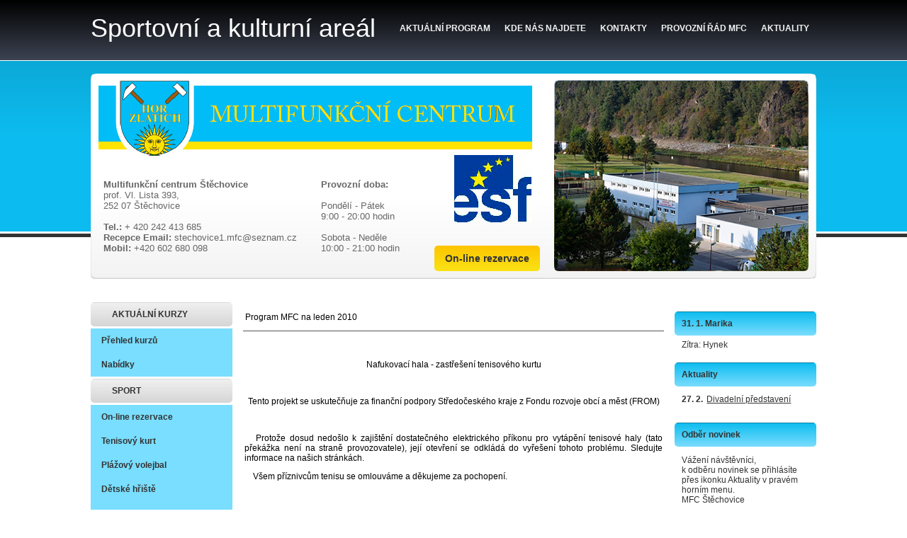

--- FILE ---
content_type: text/html; charset=utf-8
request_url: http://www.mfcstechovice.cz/index.php?nid=12742&lid=cs&oid=3634058
body_size: 7745
content:
<!DOCTYPE html>
<html lang="cs" data-lang-system="cs">
	<head>



		<!--[if IE]><meta http-equiv="X-UA-Compatible" content="IE=EDGE"><![endif]-->
			<meta http-equiv="content-type" content="text/html; charset=utf-8" />
			<meta name="robots" content="index,follow" />
			<meta name="author" content="Antee s.r.o." />
<title>Městys ŠTĚCHOVICE - MFC</title>

		<link rel="stylesheet" type="text/css" href="https://cdn.antee.cz/jqueryui/1.8.20/css/smoothness/jquery-ui-1.8.20.custom.css?v=2" integrity="sha384-969tZdZyQm28oZBJc3HnOkX55bRgehf7P93uV7yHLjvpg/EMn7cdRjNDiJ3kYzs4" crossorigin="anonymous" />
		<link rel="stylesheet" type="text/css" href="/style.php?nid=R1FBSUc=&amp;ver=1768399196" />
		<link rel="stylesheet" type="text/css" href="/css/libs.css?ver=1768399900" />

		<script src="/js/jquery/jquery-3.0.0.min.js" ></script>
		<script src="/js/jquery/jquery-migrate-3.1.0.min.js" ></script>
		<script src="/js/jquery/jquery-ui.min.js" ></script>
		<script src="/js/jquery/jquery.ui.touch-punch.min.js" ></script>
		<script src="/js/libs.min.js?ver=1768399900" ></script>
		<script src="/js/ipo.min.js?ver=1768399889" ></script>
			<script src="/js/locales/cs.js?ver=1768399196" ></script>

			<script src='https://www.google.com/recaptcha/api.js?hl=cs&render=explicit' ></script>

		<link href="/index.php?action=atom&amp;nid=12742&amp;lid=cs&amp;oid=3620767" type="application/atom+xml" rel="alternate" title="Aktuality">
	</head>

	<body id="page3634058" class="subpage3634058 subpage3620806"
			
			data-nid="12742"
			data-lid="CZ"
			data-oid="3634058"
			data-layout-pagewidth="594"
			
			data-slideshow-timer="3"
			
						
>



						<div id="ipocontainer">
			<div id="ipotopmenuwrapper">

				<div id="ipotopmenu">
<h4 class="hiddenMenu">Horní menu</h4>
<ul class="topmenulevel1"><li class="topmenuitem1 noborder" id="ipomenu3620762"><a href="/">Aktuální program</a></li><li class="topmenuitem1" id="ipomenu3620764"><a href="/index.php?nid=12742&amp;lid=cs&amp;oid=3620764">Kde nás najdete</a></li><li class="topmenuitem1" id="ipomenu3620765"><a href="/index.php?nid=12742&amp;lid=cs&amp;oid=3620765">Kontakty</a></li><li class="topmenuitem1" id="ipomenu3620766"><a href="/index.php?nid=12742&amp;lid=cs&amp;oid=3620766">Provozní řád MFC</a></li><li class="topmenuitem1" id="ipomenu3620767"><a href="/index.php?nid=12742&amp;lid=cs&amp;oid=3620767">Aktuality</a></li></ul>
					<div class="cleartop"></div>
				</div>
			</div>



			<div id="ipoheader">

				<a href="/" class="header-logo">
	<img src="/image.php?nid=12742&amp;oid=3649320&amp;width=1&amp;height=1" width="1" height="1">
</a>
<a class="HomeLink" href="/">Sportovní a kulturní areál</a>
<div class="HeaderText">
	<strong>Multifunkční centrum Štěchovice</strong><br>prof. Vl. Lista 393,<br>252 07 Štěchovice<br><br>
	<strong>Tel.:</strong> + 420 242 413 685<br>
	<strong>Recepce Email:</strong> <a href="mailto:stechovice1.mfc@seznam.cz">stechovice1.mfc@seznam.cz</a><br>
	<strong>Mobil:</strong> +420 602 680 098<br>
</div>
<div class="HeaderOpen">
	<strong>Provozní doba:</strong><br><br>
	Pondělí - Pátek<br>
	9:00 - 20:00 hodin<br><br>
	Sobota - Neděle<br>
	10:00 - 21:00 hodin<br><br>
</div>
<a class="HeaderAction" target="_blank" href="https://jdemenato.cz/reservation/mfc-stechovice/reservationcalendaroverview">On-line rezervace</a>			</div>

			<div id="ipomain">
				
				<div id="ipomainframe">
					<div id="ipopage">
						<div class="ipopagetext">
							<div class="text view-default">
								

<div id="snippet--flash"></div>
								
																	<div class="paragraph">
<p> Program MFC na leden 2010</p>
<hr size="3">
<p> </p>
<table border="0" cellspacing="0" cellpadding="0">
<tbody>
<tr>
<td>
<p align="center">Nafukovací hala - zastřešení tenisového kurtu</p>
<p align="left"> </p>
<p align="center">Tento projekt se uskutečňuje za finanční podpory Středočeského kraje z Fondu rozvoje obcí a měst (FROM)</p>
<p align="left"> </p>
<p align="justify">   Protože dosud nedošlo k zajištění dostatečného elektrického příkonu pro vytápění tenisové haly (tato překážka není na straně provozovatele), její otevření se odkládá do vyřešení tohoto problému. Sledujte informace na našich stránkách.</p>
<p align="justify">    Všem příznivcům tenisu se omlouváme a děkujeme za pochopení.</p>
<p align="justify"> </p>
</td>
</tr>
</tbody>
</table>
<p> </p>
<table border="0" cellspacing="0" cellpadding="0">
<tbody>
<tr>
<td bgcolor="#E1E1E1" width="126">Úterý 5.1.</td>
<td bgcolor="#E1E1E1" width="365">Klub šikovné ručičky</td>
</tr>
<tr>
<td width="126">Středa 6.1</td>
<td width="365">
<p>od 16:00 do 17:00 hodin</p>
<p>malba na porcelán</p>
</td>
</tr>
</tbody>
</table>
<p> </p>
<table border="0" cellspacing="0" cellpadding="0">
<tbody>
<tr>
<td bgcolor="#E1E1E1" width="126">Úterý 12.1.</td>
<td bgcolor="#E1E1E1" width="365">Klub šikovné ručičky</td>
</tr>
<tr>
<td width="126">Středa 13.1.</td>
<td width="365">
<p>od 16:00 do 17:00 hodin</p>
<p>modelování samotvrdnoucí hmoty</p>
</td>
</tr>
</tbody>
</table>
<p> </p>
<table border="0" cellspacing="0" cellpadding="0">
<tbody>
<tr>
<td bgcolor="#E1E1E1" width="126">Neděle 17.1.</td>
<td bgcolor="#E1E1E1" width="365">Můj medvěd Flóra - divadelní představení</td>
</tr>
<tr>
<td width="126"> </td>
<td width="365">
<p>začátek v 15:00 hodin</p>
<p>divadelní společnost Kejklíř srdečně zve všechny děti, které mají chuť si hrát, na třičtvrtěhodinku s pohádkou.</p>
<p>vstupné: 60,-Kč</p>
</td>
</tr>
</tbody>
</table>
<p> </p>
<table border="0" cellspacing="0" cellpadding="0">
<tbody>
<tr>
<td bgcolor="#E1E1E1" width="126">Úterý 19.1.</td>
<td bgcolor="#E1E1E1" width="365">Klub šikovné ručičky</td>
</tr>
<tr>
<td width="126">Středa 20.1.</td>
<td width="365">
<p>od 16:00 do 17:00 hodin</p>
<p>reliéf z kartonu</p>
</td>
</tr>
</tbody>
</table>
<p> </p>
<table border="0" cellspacing="0" cellpadding="0">
<tbody>
<tr>
<td bgcolor="#E1E1E1" width="126">Úterý 26.1.</td>
<td bgcolor="#E1E1E1" width="365">Klub šikovné ručičky</td>
</tr>
<tr>
<td width="126">Středa 27.1.</td>
<td width="365">
<p>od 16:00 do 17:00 hodin</p>
<p>stříhaný obraz</p>
</td>
</tr>
</tbody>
</table>
<p> </p>
<table border="0" cellspacing="0" cellpadding="0">
<tbody>
<tr>
<td>
<p>Přehled kurzů, které probíhají v MFC  -   <a href="/file.php?nid=12742&amp;oid=3639851" target="_blank">formát PDF</a></p>
<p> </p>
<p>Pokračování kurzů:</p>
<p> orientální tance                       power jóga                                 aerobic</p>
<p> dance aerobic                          body styling                               Baby dancing</p>
<p>cvičení žen                                 Ladies dancing                         taneční pro dospělé</p>
<p>cvičení batolat                          AJ pro mírně pokročilé          cvičení dětí                  </p>
<p>klub Šikovné ručičky </p>
</td>
</tr>
</tbody>
</table></div>
															</div>
						</div>
					</div>


										<div id="ipoleftblock">
												<div id="ipomenu">
<h4 class="hiddenMenu">Menu</h4>
<ul id="iposubmenu3602214"><li id="ipomenu8385362"><a href="#" class="nolink">AKTUÁLNÍ KURZY</a></li><li id="ipomenu12929864"><a href="/index.php?nid=12742&amp;lid=cs&amp;oid=12929864">Přehled kurzů</a></li><li id="ipomenu8385364"><a href="/index.php?nid=12742&amp;lid=cs&amp;oid=8385364">Nabídky</a></li><li id="ipomenu3620771"><a href="#" class="nolink">SPORT</a></li><li id="ipomenu3620773"><a href="/index.php?nid=12742&amp;lid=cs&amp;oid=3620773">On-line rezervace</a></li><li class="submenu1" id="ipomenu3620775"><a href="/index.php?nid=12742&amp;lid=cs&amp;oid=3620775">Tenisový kurt</a></li><li class="submenu1" id="ipomenu3620776"><a href="/index.php?nid=12742&amp;lid=cs&amp;oid=3620776">Plážový volejbal</a></li><li id="ipomenu3620777"><a href="/index.php?nid=12742&amp;lid=cs&amp;oid=3620777">Dětské hřiště</a></li><li class="submenu1" id="ipomenu3620778"><a href="/index.php?nid=12742&amp;lid=cs&amp;oid=3620778">Nohejbal, volejbal, tenis</a></li><li class="submenu1" id="ipomenu3620780"><a href="/index.php?nid=12742&amp;lid=cs&amp;oid=3620780">Fitness - posilovna</a></li><li id="ipomenu3854069"><a href="/index.php?nid=12742&amp;lid=cs&amp;oid=3854069">Fitness - trenéři</a></li><li class="submenu1" id="ipomenu3620783"><a href="/index.php?nid=12742&amp;lid=cs&amp;oid=3620783">Sauna</a></li><li class="submenu1" id="ipomenu3620784"><a href="/index.php?nid=12742&amp;lid=cs&amp;oid=3620784">Solarium</a></li><li id="ipomenu3620785"><a href="#" class="nolink">SLUŽBY</a></li><li id="ipomenu10864015"><a href="/index.php?nid=12742&amp;lid=cs&amp;oid=10864015">VÝSTAVY</a></li><li id="ipomenu4914822"><a href="/index.php?nid=12742&amp;lid=cs&amp;oid=4914822">KNIHOVNA</a></li><li id="ipomenu12925454"><a href="/index.php?nid=12742&amp;lid=cs&amp;oid=12925454">KINO</a></li><li id="ipomenu11374425"><a href="/index.php?nid=12742&amp;lid=cs&amp;oid=11374425">Centrum sociálních služeb</a></li><li id="ipomenu5103762"><a href="/index.php?nid=12742&amp;lid=cs&amp;oid=5103762">MARIONDANCE</a></li><li id="ipomenu12601788"><a href="/index.php?nid=12742&amp;lid=cs&amp;oid=12601788">Marion Therapy</a></li><li id="ipomenu8504994"><a href="/index.php?nid=12742&amp;lid=cs&amp;oid=8504994">Rodinné centrum HraDítko</a></li><li id="ipomenu3620788"><a href="/index.php?nid=12742&amp;lid=cs&amp;oid=3620788">Kosmetika</a></li><li id="ipomenu3620789"><a href="/index.php?nid=12742&amp;lid=cs&amp;oid=3620789">Kadeřnictví</a></li><li id="ipomenu5534934"><a href="/index.php?nid=12742&amp;lid=cs&amp;oid=5534934">Zakázkové krejčovství</a></li><li id="ipomenu4817301"><a href="/index.php?nid=12742&amp;lid=cs&amp;oid=4817301">Výrobna dortů</a></li><li id="ipomenu3620791"><a href="#" class="nolink">KULTURA</a></li><li id="ipomenu3620804"><a href="/index.php?nid=12742&amp;lid=cs&amp;oid=3620804">FOTOGALERIE A INFO Z AKCÍ MFC</a></li><li id="ipomenu3620792"><a href="/index.php?nid=12742&amp;lid=cs&amp;oid=3620792">Společenský a sportovní areál</a></li><li id="ipomenu3620795"><a href="/index.php?nid=12742&amp;lid=cs&amp;oid=3620795">Free wifi</a></li><li id="ipomenu3620797"><a href="/index.php?nid=12742&amp;lid=cs&amp;oid=3620797">Bar</a></li><li id="ipomenu3620798"><a href="#" class="nolink">OSTATNÍ</a></li><li id="ipomenu3634045"><a href="http://www.stechovice.info/" target="_blank">MĚSTYS ŠTĚCHOVICE</a></li><li id="ipomenu3638606"><a href="http://vorari.sweb.cz/" target="_blank">PROJEKTY MFC S PODPOROU EVROPSKÝCH FONDŮ</a></li><li class="submenu1" id="ipomenu3620806"><a href="/index.php?nid=12742&amp;lid=cs&amp;oid=3620806" class="active">ARCHIV ZPRÁV</a></li></ul>
							<div class="hrclear"></div>
														<div class="hrclear"></div>
						</div>
						
						<div id="ipoleftblockin">
							<div class="ipolefttext">
								<div class="column-message">
	<div class="paragraph">
					<p><span class="bigger-text"><strong>Den IZS 2023</strong></span></p>
<p><span class="bigger-text"><strong><a href="https://www.rajce.idnes.cz/mestys25207/album/den-izs-2023">Fotogalerie</a></strong></span></p>
<p><span class="bigger-text"><strong>Den IZS 2022</strong></span></p>
<p><span class="bigger-text"><strong><a href="https://mestys25207.rajce.idnes.cz/Den_IZS_2022/">Fotogalerie</a></strong></span></p>
<p><span class="bigger-text"><strong>Den IZS 2015</strong></span></p>
<p><span class="bigger-text"><a href="http://regiotv.cz/index.php/k2-comments/reportaze/stechovice/343-ukazka-izs-ve-stechovicich-2015">Reportáž</a> </span></p>
<p><span class="bigger-text"><a href="http://mestys25207.rajce.idnes.cz/Den_IZS_2015/">Fotogalerie</a></span></p>
<p><span class="bigger-text"><strong>Den IZS 2016</strong></span></p>
<p><span class="bigger-text"><a href="http://mestys25207.rajce.idnes.cz/Den_IZS_2016/">Fotogalerie</a></span></p>
<p><strong><span class="bigger-text">Den IZS 2017</span></strong></p>
<p><span class="bigger-text"><a href="https://mestys25207.rajce.idnes.cz/Den_IZS_2017/">Fotogalerie</a></span></p>
<p><strong><span class="bigger-text">Návštěva D. Duky</span></strong></p>
<p><span class="bigger-text"><a href="http://mestys25207.rajce.idnes.cz/oslavy_vrcholi_24.10.2015_by_Daniel_Mack/">Fotogalerie</a></span></p>
			</div>
</div>
							</div>
						</div>
					</div>
					

										<div id="iporightblock">
						<div class="iporighttext">
							<div id="ipoNameDay">
	<h4 class="newsheader"><span class="date-today">31. 1.</span> <span class='name-today'>Marika</span></h4>
	<div class="newsbody">Zítra: <span class='name-tomorrow'>Hynek</span></div>
</div>
<div class="blog-news" id="blog-column-box-3620767">

	<h4 class="newsheader">Aktuality</h4>
	<div class="newsbody">
		<ul class="list">
			<li>

						<span class="due">
							27. 2.
						</span>
				<a href="/index.php?id=1103366&amp;action=detail&amp;oid=3620767&amp;nid=12742">
					<span class="title">Divadelní představení</span>
				</a>
			</li>
		</ul>
	</div>
</div>
<div class="column-message">
	<div class="paragraph">
					<h4 class="newsheader">Odběr novinek</h4>
<p>Vážení návštěvníci, <br>k odběru novinek se přihlásíte přes ikonku Aktuality v pravém horním menu.<br>MFC Štěchovice</p>
<p class="newsheader"> <a href="https://www.facebook.com/mfcstechovice/?ref=bookmarks">facebook - zde</a></p>
<p><img src="/file.php?nid=12742&amp;oid=5306543" alt="f.jpg" width="44" height="44"> </p>
<h2><span class="smaller-text">E-box na baterie. Do e-boxu patří:</span></h2>
<ul>
<li><span class="smaller-text">veškerá drobná elektrozařízení z kanceláře i z domácnosti (s výjimkou zářivek)</span></li>
<li><span class="smaller-text">např. nefunkční kalkulačky, telefony, drobné počítačové vybavení, walkmany, MP3 přehrávače a další</span></li>
<li><span class="smaller-text">baterie a akumulátory se odkládají do boxu umístěného nad vhozovým otvorem</span><span class="huge-text"><strong><br></strong></span></li>
</ul>
<p> <img src="/file.php?nid=12742&amp;oid=6080872" alt="ebox.jpg" width="73" height="146"></p>
<h4 class="newsheader">Aktuální kurzy - novinky</h4>
<p><a href="http://www.mariondance.cz">www.mariondance.cz</a></p>
<p><a href="http://www.hraditko.cz">www.hraditko.cz</a></p>
<p> </p>
			</div>
</div>
<div id="ipoCounter">
	<h4 class="newsheader">Návštěvnost stránek</h4>
	<div class="newsbody">331914</div>
</div>
						</div>
					</div>
					

					<div class="hrclear"></div>
					<div id="ipocopyright">
<div class="copyright">
	© 2026 Městys ŠTĚCHOVICE - MFC, <a href="mailto:mfc.stechovice@seznam.cz">Kontaktovat webmastera</a><br>ANTEE s.r.o. - <a href="https://www.antee.cz" rel="nofollow">Tvorba webových stránek</a>, Redakční systém IPO
</div>
					</div>
					<div id="ipostatistics">
<script >
	var _paq = _paq || [];
	_paq.push(['disableCookies']);
	_paq.push(['trackPageView']);
	_paq.push(['enableLinkTracking']);
	(function() {
		var u="https://matomo.antee.cz/";
		_paq.push(['setTrackerUrl', u+'piwik.php']);
		_paq.push(['setSiteId', 3498]);
		var d=document, g=d.createElement('script'), s=d.getElementsByTagName('script')[0];
		g.defer=true; g.async=true; g.src=u+'piwik.js'; s.parentNode.insertBefore(g,s);
	})();
</script>
<script >
	$(document).ready(function() {
		$('a[href^="mailto"]').on("click", function(){
			_paq.push(['setCustomVariable', 1, 'Click mailto','Email='+this.href.replace(/^mailto:/i,'') + ' /Page = ' +  location.href,'page']);
			_paq.push(['trackGoal', null]);
			_paq.push(['trackPageView']);
		});

		$('a[href^="tel"]').on("click", function(){
			_paq.push(['setCustomVariable', 1, 'Click telefon','Telefon='+this.href.replace(/^tel:/i,'') + ' /Page = ' +  location.href,'page']);
			_paq.push(['trackPageView']);
		});
	});
</script>
					</div>

					<div id="ipofooter">
						<div class="contactForm">
	<h4 class="newsheader">Napište nám</h4>
	<div class="newsbody">
<form action="/index.php?do=footerSection-contactForm-form-submit&amp;nid=12742&amp;lid=cs&amp;oid=3634058" method="post" id="frm-footerSection-contactForm-form" data-validate>
<div class="form-horizontal">
<div class="form-item" id="frmform-name-pair"><div class="form-item-label"><label for="frmform-name">Vaše jméno</label></div><div class="form-item-field"><input type="text" name="name" id="frmform-name" value=""> </div></div><div class="form-item" id="frmform-contact-pair"><div class="form-item-label"><label class="required" for="frmform-contact">Email nebo telefonní číslo<span class="meta"> - povinné</span></label></div><div class="form-item-field"><input type="text" name="contact" id="frmform-contact" value=""> </div></div><div class="form-item" id="frmform-info-pair"><div class="form-item-label"><label for="frmform-info">Další informace</label></div><div class="form-item-field"><textarea cols="30" rows="5" name="info" id="frmform-info"></textarea> </div></div><div class="form-item approval"> Vámi zadané osobní údaje budeme zpracovávat za účelem odpovědi. Bližší informace naleznete v <a target='_blank' href='/index.php?type=registry&action=personalDataProcessing&nid=12742&lid=cs&oid=3634058'>zásadách zpracování osobních údajů</a></div><div class="form-item antispam-disclaimer"><div class="tooltip-wrapper"><span id="tooltip-content-recaptcha"><h3>Google reCAPTCHA</h3><div><a href="https://www.google.com/intl/cs/policies/privacy" target="_blank">Ochrana soukromí</a></div><div><a href="https://www.google.com/intl/cs/policies/terms" target="_blank">Podmínky služby</a></div></span></div>Chráněno službou <a class="tooltip nolink" data-tooltip-content="#tooltip-content-recaptcha">reCAPTCHA</a>.</div><div class="form-item buttons"><div class="form-item-label"></div><div class="form-item-field"><input type="submit" class="g-recaptcha action-button" data-sitekey="6Ld5hYkUAAAAAFHoB0rCpuV8oevVjvOmsVeb0lWR" name="send" id="frmform-send" value="Odeslat"> </div></div></div>
</form>

<!-- Nette Form validator -->

<script >
	/* <![CDATA[ */

	var nette = nette || { };

	nette.getValue = function(elem) {
		if (!elem) {
			return void 0;
		}

		if (!elem.nodeName) { // radio
			for (var i = 0, len = elem.length; i < len; i++) {
				if (elem[i].checked) {
					return elem[i].value;
				}
			}
			return null;
		}

		if (elem.nodeName.toLowerCase() === 'select') {
			var index = elem.selectedIndex, options = elem.options;

			if (index < 0) {
				return null;

			} else if (elem.type === 'select-one') {
				return options[index].value;
			}

			for (var i = 0, values = [], len = options.length; i < len; i++) {
				if (options[i].selected) {
					values.push(options[i].value);
				}
			}
			return values;
		}

		if (elem.type === 'checkbox') {
			return elem.checked;
		}

		return elem.value.replace(/^\s+|\s+$/g, '');
	}


	nette.getFormValidators = function(form) {
		var id = form.getAttributeNode('id').nodeValue;
		return this.forms[id] ? this.forms[id].validators : [];
	}


	nette.validateControl = function(control) {
		var validator = this.getFormValidators(control.form)[control.name];
		return validator ? validator(control) : null;
	}


	nette.validateForm = function(sender) {
		var form = sender.form || sender;
		var validators = this.getFormValidators(form);
		for (var name in validators) {
			var error = validators[name](sender);
			if (error) {
				if (form[name].focus) {
					form[name].focus();
				}
				alert(error);
				return false;
			}
		}
		return true;
	}


	nette.toggle = function(id, visible) {
		var elem = document.getElementById(id);
		if (elem) {
			elem.style.display = visible ? "" : "none";
		}
	}

	/* ]]> */
</script>

<script >
	/* <![CDATA[ */

	nette.forms = nette.forms || { };

	nette.forms["frm-footerSection-contactForm-form"] = {
		validators: {
			"contact": function(sender) {
		var res, val, form = sender.form || sender;
					val = nette.getValue(form["contact"]); res = val!='' && val!="";
			if (!res) return "Zadejte pros\u00edm v\u00e1\u0161 email nebo va\u0161e telefonn\u00ed \u010d\u00edslo.";
	}
		},

	toggle: function(sender) {
		var visible, res, form = sender.form || sender;
			}
	}


	
	/* ]]> */
</script>

<script >
	var form = document.querySelector('#' + "frm-footerSection-contactForm-form" + '[data-validate]');
	if (form) {
		if (form.dataset.validate.length > 0) {
			var triggers = form.dataset.validate.split(" ");
			var allTriggersExist = true;
			for (var i = 0; i < triggers.length; i++) {
				var submit = form.querySelector('#' + triggers[i]);
				if (!submit) {
					allTriggersExist = false;
				}
				break;
			}
			if (allTriggersExist) {
				for (var i = 0; i < triggers.length; i++) {
					var submit = form.querySelector('#' + triggers[i]);
					if (submit) {
						submit.addEventListener('click', function (ev) {
							if (!nette.validateForm(ev.target)) {
								ev.preventDefault();
							}
						})
					}
				}
			} else {
				form.addEventListener('submit', function(ev) {
					if (!nette.validateForm(ev.target)) {
						ev.preventDefault();
					}
				})
			}
		} else {
			form.addEventListener('submit', function(ev) {
				if (!nette.validateForm(ev.target)) {
					ev.preventDefault();
				}
			})
		}
	}
</script>
<!-- /Nette Form validator -->
	</div>
</div>

					</div>
				</div>
			</div>
		</div>
	</body>
</html>


--- FILE ---
content_type: text/html; charset=utf-8
request_url: https://www.google.com/recaptcha/api2/anchor?ar=1&k=6Ld5hYkUAAAAAFHoB0rCpuV8oevVjvOmsVeb0lWR&co=aHR0cDovL3d3dy5tZmNzdGVjaG92aWNlLmN6Ojgw&hl=cs&v=N67nZn4AqZkNcbeMu4prBgzg&size=invisible&anchor-ms=20000&execute-ms=30000&cb=c0ouc0azfbj4
body_size: 49667
content:
<!DOCTYPE HTML><html dir="ltr" lang="cs"><head><meta http-equiv="Content-Type" content="text/html; charset=UTF-8">
<meta http-equiv="X-UA-Compatible" content="IE=edge">
<title>reCAPTCHA</title>
<style type="text/css">
/* cyrillic-ext */
@font-face {
  font-family: 'Roboto';
  font-style: normal;
  font-weight: 400;
  font-stretch: 100%;
  src: url(//fonts.gstatic.com/s/roboto/v48/KFO7CnqEu92Fr1ME7kSn66aGLdTylUAMa3GUBHMdazTgWw.woff2) format('woff2');
  unicode-range: U+0460-052F, U+1C80-1C8A, U+20B4, U+2DE0-2DFF, U+A640-A69F, U+FE2E-FE2F;
}
/* cyrillic */
@font-face {
  font-family: 'Roboto';
  font-style: normal;
  font-weight: 400;
  font-stretch: 100%;
  src: url(//fonts.gstatic.com/s/roboto/v48/KFO7CnqEu92Fr1ME7kSn66aGLdTylUAMa3iUBHMdazTgWw.woff2) format('woff2');
  unicode-range: U+0301, U+0400-045F, U+0490-0491, U+04B0-04B1, U+2116;
}
/* greek-ext */
@font-face {
  font-family: 'Roboto';
  font-style: normal;
  font-weight: 400;
  font-stretch: 100%;
  src: url(//fonts.gstatic.com/s/roboto/v48/KFO7CnqEu92Fr1ME7kSn66aGLdTylUAMa3CUBHMdazTgWw.woff2) format('woff2');
  unicode-range: U+1F00-1FFF;
}
/* greek */
@font-face {
  font-family: 'Roboto';
  font-style: normal;
  font-weight: 400;
  font-stretch: 100%;
  src: url(//fonts.gstatic.com/s/roboto/v48/KFO7CnqEu92Fr1ME7kSn66aGLdTylUAMa3-UBHMdazTgWw.woff2) format('woff2');
  unicode-range: U+0370-0377, U+037A-037F, U+0384-038A, U+038C, U+038E-03A1, U+03A3-03FF;
}
/* math */
@font-face {
  font-family: 'Roboto';
  font-style: normal;
  font-weight: 400;
  font-stretch: 100%;
  src: url(//fonts.gstatic.com/s/roboto/v48/KFO7CnqEu92Fr1ME7kSn66aGLdTylUAMawCUBHMdazTgWw.woff2) format('woff2');
  unicode-range: U+0302-0303, U+0305, U+0307-0308, U+0310, U+0312, U+0315, U+031A, U+0326-0327, U+032C, U+032F-0330, U+0332-0333, U+0338, U+033A, U+0346, U+034D, U+0391-03A1, U+03A3-03A9, U+03B1-03C9, U+03D1, U+03D5-03D6, U+03F0-03F1, U+03F4-03F5, U+2016-2017, U+2034-2038, U+203C, U+2040, U+2043, U+2047, U+2050, U+2057, U+205F, U+2070-2071, U+2074-208E, U+2090-209C, U+20D0-20DC, U+20E1, U+20E5-20EF, U+2100-2112, U+2114-2115, U+2117-2121, U+2123-214F, U+2190, U+2192, U+2194-21AE, U+21B0-21E5, U+21F1-21F2, U+21F4-2211, U+2213-2214, U+2216-22FF, U+2308-230B, U+2310, U+2319, U+231C-2321, U+2336-237A, U+237C, U+2395, U+239B-23B7, U+23D0, U+23DC-23E1, U+2474-2475, U+25AF, U+25B3, U+25B7, U+25BD, U+25C1, U+25CA, U+25CC, U+25FB, U+266D-266F, U+27C0-27FF, U+2900-2AFF, U+2B0E-2B11, U+2B30-2B4C, U+2BFE, U+3030, U+FF5B, U+FF5D, U+1D400-1D7FF, U+1EE00-1EEFF;
}
/* symbols */
@font-face {
  font-family: 'Roboto';
  font-style: normal;
  font-weight: 400;
  font-stretch: 100%;
  src: url(//fonts.gstatic.com/s/roboto/v48/KFO7CnqEu92Fr1ME7kSn66aGLdTylUAMaxKUBHMdazTgWw.woff2) format('woff2');
  unicode-range: U+0001-000C, U+000E-001F, U+007F-009F, U+20DD-20E0, U+20E2-20E4, U+2150-218F, U+2190, U+2192, U+2194-2199, U+21AF, U+21E6-21F0, U+21F3, U+2218-2219, U+2299, U+22C4-22C6, U+2300-243F, U+2440-244A, U+2460-24FF, U+25A0-27BF, U+2800-28FF, U+2921-2922, U+2981, U+29BF, U+29EB, U+2B00-2BFF, U+4DC0-4DFF, U+FFF9-FFFB, U+10140-1018E, U+10190-1019C, U+101A0, U+101D0-101FD, U+102E0-102FB, U+10E60-10E7E, U+1D2C0-1D2D3, U+1D2E0-1D37F, U+1F000-1F0FF, U+1F100-1F1AD, U+1F1E6-1F1FF, U+1F30D-1F30F, U+1F315, U+1F31C, U+1F31E, U+1F320-1F32C, U+1F336, U+1F378, U+1F37D, U+1F382, U+1F393-1F39F, U+1F3A7-1F3A8, U+1F3AC-1F3AF, U+1F3C2, U+1F3C4-1F3C6, U+1F3CA-1F3CE, U+1F3D4-1F3E0, U+1F3ED, U+1F3F1-1F3F3, U+1F3F5-1F3F7, U+1F408, U+1F415, U+1F41F, U+1F426, U+1F43F, U+1F441-1F442, U+1F444, U+1F446-1F449, U+1F44C-1F44E, U+1F453, U+1F46A, U+1F47D, U+1F4A3, U+1F4B0, U+1F4B3, U+1F4B9, U+1F4BB, U+1F4BF, U+1F4C8-1F4CB, U+1F4D6, U+1F4DA, U+1F4DF, U+1F4E3-1F4E6, U+1F4EA-1F4ED, U+1F4F7, U+1F4F9-1F4FB, U+1F4FD-1F4FE, U+1F503, U+1F507-1F50B, U+1F50D, U+1F512-1F513, U+1F53E-1F54A, U+1F54F-1F5FA, U+1F610, U+1F650-1F67F, U+1F687, U+1F68D, U+1F691, U+1F694, U+1F698, U+1F6AD, U+1F6B2, U+1F6B9-1F6BA, U+1F6BC, U+1F6C6-1F6CF, U+1F6D3-1F6D7, U+1F6E0-1F6EA, U+1F6F0-1F6F3, U+1F6F7-1F6FC, U+1F700-1F7FF, U+1F800-1F80B, U+1F810-1F847, U+1F850-1F859, U+1F860-1F887, U+1F890-1F8AD, U+1F8B0-1F8BB, U+1F8C0-1F8C1, U+1F900-1F90B, U+1F93B, U+1F946, U+1F984, U+1F996, U+1F9E9, U+1FA00-1FA6F, U+1FA70-1FA7C, U+1FA80-1FA89, U+1FA8F-1FAC6, U+1FACE-1FADC, U+1FADF-1FAE9, U+1FAF0-1FAF8, U+1FB00-1FBFF;
}
/* vietnamese */
@font-face {
  font-family: 'Roboto';
  font-style: normal;
  font-weight: 400;
  font-stretch: 100%;
  src: url(//fonts.gstatic.com/s/roboto/v48/KFO7CnqEu92Fr1ME7kSn66aGLdTylUAMa3OUBHMdazTgWw.woff2) format('woff2');
  unicode-range: U+0102-0103, U+0110-0111, U+0128-0129, U+0168-0169, U+01A0-01A1, U+01AF-01B0, U+0300-0301, U+0303-0304, U+0308-0309, U+0323, U+0329, U+1EA0-1EF9, U+20AB;
}
/* latin-ext */
@font-face {
  font-family: 'Roboto';
  font-style: normal;
  font-weight: 400;
  font-stretch: 100%;
  src: url(//fonts.gstatic.com/s/roboto/v48/KFO7CnqEu92Fr1ME7kSn66aGLdTylUAMa3KUBHMdazTgWw.woff2) format('woff2');
  unicode-range: U+0100-02BA, U+02BD-02C5, U+02C7-02CC, U+02CE-02D7, U+02DD-02FF, U+0304, U+0308, U+0329, U+1D00-1DBF, U+1E00-1E9F, U+1EF2-1EFF, U+2020, U+20A0-20AB, U+20AD-20C0, U+2113, U+2C60-2C7F, U+A720-A7FF;
}
/* latin */
@font-face {
  font-family: 'Roboto';
  font-style: normal;
  font-weight: 400;
  font-stretch: 100%;
  src: url(//fonts.gstatic.com/s/roboto/v48/KFO7CnqEu92Fr1ME7kSn66aGLdTylUAMa3yUBHMdazQ.woff2) format('woff2');
  unicode-range: U+0000-00FF, U+0131, U+0152-0153, U+02BB-02BC, U+02C6, U+02DA, U+02DC, U+0304, U+0308, U+0329, U+2000-206F, U+20AC, U+2122, U+2191, U+2193, U+2212, U+2215, U+FEFF, U+FFFD;
}
/* cyrillic-ext */
@font-face {
  font-family: 'Roboto';
  font-style: normal;
  font-weight: 500;
  font-stretch: 100%;
  src: url(//fonts.gstatic.com/s/roboto/v48/KFO7CnqEu92Fr1ME7kSn66aGLdTylUAMa3GUBHMdazTgWw.woff2) format('woff2');
  unicode-range: U+0460-052F, U+1C80-1C8A, U+20B4, U+2DE0-2DFF, U+A640-A69F, U+FE2E-FE2F;
}
/* cyrillic */
@font-face {
  font-family: 'Roboto';
  font-style: normal;
  font-weight: 500;
  font-stretch: 100%;
  src: url(//fonts.gstatic.com/s/roboto/v48/KFO7CnqEu92Fr1ME7kSn66aGLdTylUAMa3iUBHMdazTgWw.woff2) format('woff2');
  unicode-range: U+0301, U+0400-045F, U+0490-0491, U+04B0-04B1, U+2116;
}
/* greek-ext */
@font-face {
  font-family: 'Roboto';
  font-style: normal;
  font-weight: 500;
  font-stretch: 100%;
  src: url(//fonts.gstatic.com/s/roboto/v48/KFO7CnqEu92Fr1ME7kSn66aGLdTylUAMa3CUBHMdazTgWw.woff2) format('woff2');
  unicode-range: U+1F00-1FFF;
}
/* greek */
@font-face {
  font-family: 'Roboto';
  font-style: normal;
  font-weight: 500;
  font-stretch: 100%;
  src: url(//fonts.gstatic.com/s/roboto/v48/KFO7CnqEu92Fr1ME7kSn66aGLdTylUAMa3-UBHMdazTgWw.woff2) format('woff2');
  unicode-range: U+0370-0377, U+037A-037F, U+0384-038A, U+038C, U+038E-03A1, U+03A3-03FF;
}
/* math */
@font-face {
  font-family: 'Roboto';
  font-style: normal;
  font-weight: 500;
  font-stretch: 100%;
  src: url(//fonts.gstatic.com/s/roboto/v48/KFO7CnqEu92Fr1ME7kSn66aGLdTylUAMawCUBHMdazTgWw.woff2) format('woff2');
  unicode-range: U+0302-0303, U+0305, U+0307-0308, U+0310, U+0312, U+0315, U+031A, U+0326-0327, U+032C, U+032F-0330, U+0332-0333, U+0338, U+033A, U+0346, U+034D, U+0391-03A1, U+03A3-03A9, U+03B1-03C9, U+03D1, U+03D5-03D6, U+03F0-03F1, U+03F4-03F5, U+2016-2017, U+2034-2038, U+203C, U+2040, U+2043, U+2047, U+2050, U+2057, U+205F, U+2070-2071, U+2074-208E, U+2090-209C, U+20D0-20DC, U+20E1, U+20E5-20EF, U+2100-2112, U+2114-2115, U+2117-2121, U+2123-214F, U+2190, U+2192, U+2194-21AE, U+21B0-21E5, U+21F1-21F2, U+21F4-2211, U+2213-2214, U+2216-22FF, U+2308-230B, U+2310, U+2319, U+231C-2321, U+2336-237A, U+237C, U+2395, U+239B-23B7, U+23D0, U+23DC-23E1, U+2474-2475, U+25AF, U+25B3, U+25B7, U+25BD, U+25C1, U+25CA, U+25CC, U+25FB, U+266D-266F, U+27C0-27FF, U+2900-2AFF, U+2B0E-2B11, U+2B30-2B4C, U+2BFE, U+3030, U+FF5B, U+FF5D, U+1D400-1D7FF, U+1EE00-1EEFF;
}
/* symbols */
@font-face {
  font-family: 'Roboto';
  font-style: normal;
  font-weight: 500;
  font-stretch: 100%;
  src: url(//fonts.gstatic.com/s/roboto/v48/KFO7CnqEu92Fr1ME7kSn66aGLdTylUAMaxKUBHMdazTgWw.woff2) format('woff2');
  unicode-range: U+0001-000C, U+000E-001F, U+007F-009F, U+20DD-20E0, U+20E2-20E4, U+2150-218F, U+2190, U+2192, U+2194-2199, U+21AF, U+21E6-21F0, U+21F3, U+2218-2219, U+2299, U+22C4-22C6, U+2300-243F, U+2440-244A, U+2460-24FF, U+25A0-27BF, U+2800-28FF, U+2921-2922, U+2981, U+29BF, U+29EB, U+2B00-2BFF, U+4DC0-4DFF, U+FFF9-FFFB, U+10140-1018E, U+10190-1019C, U+101A0, U+101D0-101FD, U+102E0-102FB, U+10E60-10E7E, U+1D2C0-1D2D3, U+1D2E0-1D37F, U+1F000-1F0FF, U+1F100-1F1AD, U+1F1E6-1F1FF, U+1F30D-1F30F, U+1F315, U+1F31C, U+1F31E, U+1F320-1F32C, U+1F336, U+1F378, U+1F37D, U+1F382, U+1F393-1F39F, U+1F3A7-1F3A8, U+1F3AC-1F3AF, U+1F3C2, U+1F3C4-1F3C6, U+1F3CA-1F3CE, U+1F3D4-1F3E0, U+1F3ED, U+1F3F1-1F3F3, U+1F3F5-1F3F7, U+1F408, U+1F415, U+1F41F, U+1F426, U+1F43F, U+1F441-1F442, U+1F444, U+1F446-1F449, U+1F44C-1F44E, U+1F453, U+1F46A, U+1F47D, U+1F4A3, U+1F4B0, U+1F4B3, U+1F4B9, U+1F4BB, U+1F4BF, U+1F4C8-1F4CB, U+1F4D6, U+1F4DA, U+1F4DF, U+1F4E3-1F4E6, U+1F4EA-1F4ED, U+1F4F7, U+1F4F9-1F4FB, U+1F4FD-1F4FE, U+1F503, U+1F507-1F50B, U+1F50D, U+1F512-1F513, U+1F53E-1F54A, U+1F54F-1F5FA, U+1F610, U+1F650-1F67F, U+1F687, U+1F68D, U+1F691, U+1F694, U+1F698, U+1F6AD, U+1F6B2, U+1F6B9-1F6BA, U+1F6BC, U+1F6C6-1F6CF, U+1F6D3-1F6D7, U+1F6E0-1F6EA, U+1F6F0-1F6F3, U+1F6F7-1F6FC, U+1F700-1F7FF, U+1F800-1F80B, U+1F810-1F847, U+1F850-1F859, U+1F860-1F887, U+1F890-1F8AD, U+1F8B0-1F8BB, U+1F8C0-1F8C1, U+1F900-1F90B, U+1F93B, U+1F946, U+1F984, U+1F996, U+1F9E9, U+1FA00-1FA6F, U+1FA70-1FA7C, U+1FA80-1FA89, U+1FA8F-1FAC6, U+1FACE-1FADC, U+1FADF-1FAE9, U+1FAF0-1FAF8, U+1FB00-1FBFF;
}
/* vietnamese */
@font-face {
  font-family: 'Roboto';
  font-style: normal;
  font-weight: 500;
  font-stretch: 100%;
  src: url(//fonts.gstatic.com/s/roboto/v48/KFO7CnqEu92Fr1ME7kSn66aGLdTylUAMa3OUBHMdazTgWw.woff2) format('woff2');
  unicode-range: U+0102-0103, U+0110-0111, U+0128-0129, U+0168-0169, U+01A0-01A1, U+01AF-01B0, U+0300-0301, U+0303-0304, U+0308-0309, U+0323, U+0329, U+1EA0-1EF9, U+20AB;
}
/* latin-ext */
@font-face {
  font-family: 'Roboto';
  font-style: normal;
  font-weight: 500;
  font-stretch: 100%;
  src: url(//fonts.gstatic.com/s/roboto/v48/KFO7CnqEu92Fr1ME7kSn66aGLdTylUAMa3KUBHMdazTgWw.woff2) format('woff2');
  unicode-range: U+0100-02BA, U+02BD-02C5, U+02C7-02CC, U+02CE-02D7, U+02DD-02FF, U+0304, U+0308, U+0329, U+1D00-1DBF, U+1E00-1E9F, U+1EF2-1EFF, U+2020, U+20A0-20AB, U+20AD-20C0, U+2113, U+2C60-2C7F, U+A720-A7FF;
}
/* latin */
@font-face {
  font-family: 'Roboto';
  font-style: normal;
  font-weight: 500;
  font-stretch: 100%;
  src: url(//fonts.gstatic.com/s/roboto/v48/KFO7CnqEu92Fr1ME7kSn66aGLdTylUAMa3yUBHMdazQ.woff2) format('woff2');
  unicode-range: U+0000-00FF, U+0131, U+0152-0153, U+02BB-02BC, U+02C6, U+02DA, U+02DC, U+0304, U+0308, U+0329, U+2000-206F, U+20AC, U+2122, U+2191, U+2193, U+2212, U+2215, U+FEFF, U+FFFD;
}
/* cyrillic-ext */
@font-face {
  font-family: 'Roboto';
  font-style: normal;
  font-weight: 900;
  font-stretch: 100%;
  src: url(//fonts.gstatic.com/s/roboto/v48/KFO7CnqEu92Fr1ME7kSn66aGLdTylUAMa3GUBHMdazTgWw.woff2) format('woff2');
  unicode-range: U+0460-052F, U+1C80-1C8A, U+20B4, U+2DE0-2DFF, U+A640-A69F, U+FE2E-FE2F;
}
/* cyrillic */
@font-face {
  font-family: 'Roboto';
  font-style: normal;
  font-weight: 900;
  font-stretch: 100%;
  src: url(//fonts.gstatic.com/s/roboto/v48/KFO7CnqEu92Fr1ME7kSn66aGLdTylUAMa3iUBHMdazTgWw.woff2) format('woff2');
  unicode-range: U+0301, U+0400-045F, U+0490-0491, U+04B0-04B1, U+2116;
}
/* greek-ext */
@font-face {
  font-family: 'Roboto';
  font-style: normal;
  font-weight: 900;
  font-stretch: 100%;
  src: url(//fonts.gstatic.com/s/roboto/v48/KFO7CnqEu92Fr1ME7kSn66aGLdTylUAMa3CUBHMdazTgWw.woff2) format('woff2');
  unicode-range: U+1F00-1FFF;
}
/* greek */
@font-face {
  font-family: 'Roboto';
  font-style: normal;
  font-weight: 900;
  font-stretch: 100%;
  src: url(//fonts.gstatic.com/s/roboto/v48/KFO7CnqEu92Fr1ME7kSn66aGLdTylUAMa3-UBHMdazTgWw.woff2) format('woff2');
  unicode-range: U+0370-0377, U+037A-037F, U+0384-038A, U+038C, U+038E-03A1, U+03A3-03FF;
}
/* math */
@font-face {
  font-family: 'Roboto';
  font-style: normal;
  font-weight: 900;
  font-stretch: 100%;
  src: url(//fonts.gstatic.com/s/roboto/v48/KFO7CnqEu92Fr1ME7kSn66aGLdTylUAMawCUBHMdazTgWw.woff2) format('woff2');
  unicode-range: U+0302-0303, U+0305, U+0307-0308, U+0310, U+0312, U+0315, U+031A, U+0326-0327, U+032C, U+032F-0330, U+0332-0333, U+0338, U+033A, U+0346, U+034D, U+0391-03A1, U+03A3-03A9, U+03B1-03C9, U+03D1, U+03D5-03D6, U+03F0-03F1, U+03F4-03F5, U+2016-2017, U+2034-2038, U+203C, U+2040, U+2043, U+2047, U+2050, U+2057, U+205F, U+2070-2071, U+2074-208E, U+2090-209C, U+20D0-20DC, U+20E1, U+20E5-20EF, U+2100-2112, U+2114-2115, U+2117-2121, U+2123-214F, U+2190, U+2192, U+2194-21AE, U+21B0-21E5, U+21F1-21F2, U+21F4-2211, U+2213-2214, U+2216-22FF, U+2308-230B, U+2310, U+2319, U+231C-2321, U+2336-237A, U+237C, U+2395, U+239B-23B7, U+23D0, U+23DC-23E1, U+2474-2475, U+25AF, U+25B3, U+25B7, U+25BD, U+25C1, U+25CA, U+25CC, U+25FB, U+266D-266F, U+27C0-27FF, U+2900-2AFF, U+2B0E-2B11, U+2B30-2B4C, U+2BFE, U+3030, U+FF5B, U+FF5D, U+1D400-1D7FF, U+1EE00-1EEFF;
}
/* symbols */
@font-face {
  font-family: 'Roboto';
  font-style: normal;
  font-weight: 900;
  font-stretch: 100%;
  src: url(//fonts.gstatic.com/s/roboto/v48/KFO7CnqEu92Fr1ME7kSn66aGLdTylUAMaxKUBHMdazTgWw.woff2) format('woff2');
  unicode-range: U+0001-000C, U+000E-001F, U+007F-009F, U+20DD-20E0, U+20E2-20E4, U+2150-218F, U+2190, U+2192, U+2194-2199, U+21AF, U+21E6-21F0, U+21F3, U+2218-2219, U+2299, U+22C4-22C6, U+2300-243F, U+2440-244A, U+2460-24FF, U+25A0-27BF, U+2800-28FF, U+2921-2922, U+2981, U+29BF, U+29EB, U+2B00-2BFF, U+4DC0-4DFF, U+FFF9-FFFB, U+10140-1018E, U+10190-1019C, U+101A0, U+101D0-101FD, U+102E0-102FB, U+10E60-10E7E, U+1D2C0-1D2D3, U+1D2E0-1D37F, U+1F000-1F0FF, U+1F100-1F1AD, U+1F1E6-1F1FF, U+1F30D-1F30F, U+1F315, U+1F31C, U+1F31E, U+1F320-1F32C, U+1F336, U+1F378, U+1F37D, U+1F382, U+1F393-1F39F, U+1F3A7-1F3A8, U+1F3AC-1F3AF, U+1F3C2, U+1F3C4-1F3C6, U+1F3CA-1F3CE, U+1F3D4-1F3E0, U+1F3ED, U+1F3F1-1F3F3, U+1F3F5-1F3F7, U+1F408, U+1F415, U+1F41F, U+1F426, U+1F43F, U+1F441-1F442, U+1F444, U+1F446-1F449, U+1F44C-1F44E, U+1F453, U+1F46A, U+1F47D, U+1F4A3, U+1F4B0, U+1F4B3, U+1F4B9, U+1F4BB, U+1F4BF, U+1F4C8-1F4CB, U+1F4D6, U+1F4DA, U+1F4DF, U+1F4E3-1F4E6, U+1F4EA-1F4ED, U+1F4F7, U+1F4F9-1F4FB, U+1F4FD-1F4FE, U+1F503, U+1F507-1F50B, U+1F50D, U+1F512-1F513, U+1F53E-1F54A, U+1F54F-1F5FA, U+1F610, U+1F650-1F67F, U+1F687, U+1F68D, U+1F691, U+1F694, U+1F698, U+1F6AD, U+1F6B2, U+1F6B9-1F6BA, U+1F6BC, U+1F6C6-1F6CF, U+1F6D3-1F6D7, U+1F6E0-1F6EA, U+1F6F0-1F6F3, U+1F6F7-1F6FC, U+1F700-1F7FF, U+1F800-1F80B, U+1F810-1F847, U+1F850-1F859, U+1F860-1F887, U+1F890-1F8AD, U+1F8B0-1F8BB, U+1F8C0-1F8C1, U+1F900-1F90B, U+1F93B, U+1F946, U+1F984, U+1F996, U+1F9E9, U+1FA00-1FA6F, U+1FA70-1FA7C, U+1FA80-1FA89, U+1FA8F-1FAC6, U+1FACE-1FADC, U+1FADF-1FAE9, U+1FAF0-1FAF8, U+1FB00-1FBFF;
}
/* vietnamese */
@font-face {
  font-family: 'Roboto';
  font-style: normal;
  font-weight: 900;
  font-stretch: 100%;
  src: url(//fonts.gstatic.com/s/roboto/v48/KFO7CnqEu92Fr1ME7kSn66aGLdTylUAMa3OUBHMdazTgWw.woff2) format('woff2');
  unicode-range: U+0102-0103, U+0110-0111, U+0128-0129, U+0168-0169, U+01A0-01A1, U+01AF-01B0, U+0300-0301, U+0303-0304, U+0308-0309, U+0323, U+0329, U+1EA0-1EF9, U+20AB;
}
/* latin-ext */
@font-face {
  font-family: 'Roboto';
  font-style: normal;
  font-weight: 900;
  font-stretch: 100%;
  src: url(//fonts.gstatic.com/s/roboto/v48/KFO7CnqEu92Fr1ME7kSn66aGLdTylUAMa3KUBHMdazTgWw.woff2) format('woff2');
  unicode-range: U+0100-02BA, U+02BD-02C5, U+02C7-02CC, U+02CE-02D7, U+02DD-02FF, U+0304, U+0308, U+0329, U+1D00-1DBF, U+1E00-1E9F, U+1EF2-1EFF, U+2020, U+20A0-20AB, U+20AD-20C0, U+2113, U+2C60-2C7F, U+A720-A7FF;
}
/* latin */
@font-face {
  font-family: 'Roboto';
  font-style: normal;
  font-weight: 900;
  font-stretch: 100%;
  src: url(//fonts.gstatic.com/s/roboto/v48/KFO7CnqEu92Fr1ME7kSn66aGLdTylUAMa3yUBHMdazQ.woff2) format('woff2');
  unicode-range: U+0000-00FF, U+0131, U+0152-0153, U+02BB-02BC, U+02C6, U+02DA, U+02DC, U+0304, U+0308, U+0329, U+2000-206F, U+20AC, U+2122, U+2191, U+2193, U+2212, U+2215, U+FEFF, U+FFFD;
}

</style>
<link rel="stylesheet" type="text/css" href="https://www.gstatic.com/recaptcha/releases/N67nZn4AqZkNcbeMu4prBgzg/styles__ltr.css">
<script nonce="rK2aVS5lpd-hhIceC5KnjQ" type="text/javascript">window['__recaptcha_api'] = 'https://www.google.com/recaptcha/api2/';</script>
<script type="text/javascript" src="https://www.gstatic.com/recaptcha/releases/N67nZn4AqZkNcbeMu4prBgzg/recaptcha__cs.js" nonce="rK2aVS5lpd-hhIceC5KnjQ">
      
    </script></head>
<body><div id="rc-anchor-alert" class="rc-anchor-alert"></div>
<input type="hidden" id="recaptcha-token" value="[base64]">
<script type="text/javascript" nonce="rK2aVS5lpd-hhIceC5KnjQ">
      recaptcha.anchor.Main.init("[\x22ainput\x22,[\x22bgdata\x22,\x22\x22,\[base64]/[base64]/[base64]/[base64]/[base64]/[base64]/KGcoTywyNTMsTy5PKSxVRyhPLEMpKTpnKE8sMjUzLEMpLE8pKSxsKSksTykpfSxieT1mdW5jdGlvbihDLE8sdSxsKXtmb3IobD0odT1SKEMpLDApO08+MDtPLS0pbD1sPDw4fFooQyk7ZyhDLHUsbCl9LFVHPWZ1bmN0aW9uKEMsTyl7Qy5pLmxlbmd0aD4xMDQ/[base64]/[base64]/[base64]/[base64]/[base64]/[base64]/[base64]\\u003d\x22,\[base64]\\u003d\x22,\x22w5vCqU7Cv8O4w6rCgFVbBjDCv8Kww6hWecKGwolfwonDkCzDgho0w4QFw7UTwpTDvCZww7gQO8KofR9KWR/DhMOrQwPCusOxwpl9wpV9w7vCkcOgw7YMY8OLw68IUynDkcKIw4Itwo0QYcOQwp9gF8K/wpHCpUnDkmLCo8OrwpNQcl00w6hcX8KkZ0UDwoEeKMKHwpbCrFFlLcKOYcK0ZsKrL8O0LiDDmErDlcKjQsKzEk9Mw7RjLhvDo8K0wr4KaMKGPMKSw5LDoA3CgDvDqgp7GMKENMKtwrnDsnDClh51ex/DngI1w7Btwq57w4jCgE7DgMOjAWfDjMOxwoVABMKVwoLDtHLCgMK6woMRw6p/AMK6B8O9G8KnRcKZEMOlUGLCvlLCo8OXw4HDvQDCihklw6YnBUbDjcKFw77DpcOeQXfDmj/[base64]/[base64]/SDkDw6DDjcOKOU9Bw5pvGSAHLDDDiykIwqbCncORNGliYEckw6HChiTCrkHCqMK0w7vCoCVgw7Biw7kxB8Oxw6/DtlU5wpoCLThBw7cANcOMDjrDhSETw5lGw5nCunxlEjlywo4jJMO4Gl93BcOHfsKZEGNtw4nDkMK+wrJcCnXCrBPCkFTDin9oDTLChxvCvsKbCMOrwoUYYB0bw6kQEDTCqwtWJAQkDRNOLy0Jwpxjw6Nbw7EuL8OgL8OEXh/CjyR8KA/Cm8OdwrHDtsO7wph5U8OeMxLClFPDqW12wq59csOXegZtw5MswrbDq8OZwqx/WGoWw7YJZlTDuMKTfBsSeHJJZRRGYxhkwppewqDDtC0Zw6Utw6QwwoYww507w6s9woQew7bDsS/CsTJ1w5HDrmtPKDQxZV8XwrBDFGMlBEzCqMO/wrzDqkzDpSbDvwjCpVIaLkNbVcOEwr3DnjBqSMO5w5VgworCu8O1w6dGwpNsOcKPa8KcHyfCl8KIw5dOIcKgw49nwq3CgwvDqsO8Fy/CgWIeVVvCi8OMWsKZw78Kw5bDlcOVw6TCosKpWcOUwoZ+w63Ckg/[base64]/VcK+wpIZwr8AMmHDjcKnw5gSwrvDtj7DlSlLMGfDhMOeIj8qwqkKwogwSSLDuSPDi8K/w5gOw4/Dn1w/[base64]/OcKlYHc0wqPCqcKkRcK+ScOjGmXDrhfCucObwq3DisOhFgtRw6HDsMOcw7pJworCn8K9wq/DjcK/f3bDnmHDt3TDsQ3DsMOxL13Cj0U/cMKHw6ETbcKaYcKiw7RBw5fDsV7CiQM9w7LDnMO/w7FWBcKuBwVDI8OEMwHCnCTCm8KBcCUGVsK7agFdwottakfDiXE7FEjCk8OnwoAmZ0/[base64]/w4QcOsO3WsObw4fCsBXDkX8hPsOPwqBfVsO3w4fDgMKywqs6GGc3w5PCpsOAUFNUDC7DkidaR8KbesK4CgBgw6DDlV7DisKibcK2asKDJcKKesKwNMOBwoV7wqpkGCbDhiUZFmnCkSPDpClSwrwKID9lVDUeMxLCvsKINMKLCsKDw4fDvC/CvHvDi8OowofDm1xvw4rDkcODwpddPcKuMsOyw6jCjhnChjXDsBYjT8KtQXXDqSlyGcK6wqY3w5xjTcKSTRk4w5rCuTo1QwwBw7vDssKFKHXDlsOAwqPCj8OCw4gWAltgw4/CqcK8w4V7KsKNw73DsMKRKcK8w6nCmsK7wqzCgW4wL8Kkw4l0w5BrFMKYwqnCmMORMQLDncOnQzrCpsKHXzfCmMKiwobDsW/DsgPDs8OSw5xbwrzCm8OaITrCjDjClyHDoMO3wr/[base64]/Co0V3wqELwqLDgTpOAk3CjUjCscKJwqx5w7FWQMKWw6zDuCDDt8KMwrwEw6TDo8OPwrPClSjDs8O2w4wwaMOCVAHClcOow6x/VEN9wpgEScKswp/Cmn3Dt8O0w6zCnhrCnMOAcV7DgXHCuRfCmT9AHcOOS8KfY8K6UsK+w79mE8Oram1Cw5liH8KtwofDkgcpQmlRWwQ3w5rDuMOowqABdsOrHCcUazwgfcK9AUp6LDNhEA1NwqQIQMKzw4skwrvDscOxwp1gbyhJYMK+w7d7wrjDvcOzQMO/[base64]/BMKxNVbDl0nDk8KYw7bClmBQYcKeQcKeJwvCmcKWMjzCp8OkUXfDkMKcaX7DrsKsBgHCoCfDvADDoz/Cl3TDoBErwrjCrsOPe8Knw6QRwqFPwrvDs8KjOXgOLwsdwr/[base64]/w4xBBHvDv8OlUsKBwqJIcMKJQ2fCkXjCpcKlwqzCjMKwwqUqPcKsV8K+wrjDt8Kdwq5/[base64]/CiMOdwplKHwfDocOVwq0jasOYfcKEw6UMJsO6HRUTMkLCusKVd8OVZ8OvNS0ESMO5KsOHH0JWbwjDhMONwod4XMO4HU8OFDFswqbCncKwZEPDlXHDvRbDnyLCtMKKwokuHcOywp/ClgfCvMOvVVfDulEfYh1MSMO5XMK9WhnDmChEw65YBTHCu8Orw5fCjsORAAECw5LDtkxVVHfCpsK8wpXCr8Ovw6jDvcKhw6LDtMOQwp13TWHCqMKUMGMUCMOgw5cDw6LDnsOMw43DmUbDosKOwpnCkcKkwr8kSsKNdHHDvMKPVsKdTcO+w5zDkhdXwq18woQMdMKLFQ/Do8K+w47Ck1nDrcOwwqrCvsOzEhYnw77DocKwwr7DlDkGw6lccMOXw6ssOMOTwr5wwqFSdHBDZV3DniRRZ1tWw4N7wrHDusKowrbDmAh/[base64]/DpHhGJxYcwroSE8ONwrRSC8KuwoQew6QtXcOLwr/Dn1MzwqLDh0nCr8OFdELDgMK3f8OLRMODwp3DmcKXClAKw5nDszZeM8KywpsqRDvDqRAlw41heWwdw6bCjDZBwpfDgcKbDcOxwq7CnxnDhng7w5bDjSJwdQVdHEbDtzJgEsO/fQXDnsOtwqdPRA1DwrEvwow/JHnCrMKvfVFqLTIswqHCr8KvFirCtyTDsjoQF8KUdMK4w4QAw7vCgsKAw7vDgsOCw60OM8KMwqR1KsKLw4XCuWLCqcKNwqTCskMRw6bCh1/DqiLCg8OVVx/DgFB9w67CgDAcw4/DiMKsw53ChDzCpsOMw5FnwprDnF3CksK6Mhs4w5XDlD7DucKDU8K2SsONHDnCrlZHTMKxdsODCj7DoMOFw5NKVGXDrG4tR8KFw43CmsKEE8OAHsO6P8KSw6HCo0PDlAHDvcKiXMO3wotewrfDgxJsLF/CvEjCmFoMX39lw5nDoW3CrMO9CibCn8K6QMKUU8K4MmbCi8KkwqPDhsKEEiDCqHnDr3M2w4fCvsKAwpjDnsOiwpFIclvCmMOjwpouLMOIw4LClBTDr8OowobDlkdxTMO1woA8E8K/wonCsWVXGV/DpG1gw7rDmsKMw68CWCvCiw97w7HCtnAGel/[base64]/DlwTCpWRQwrrCpw5LKlnDi2pZwrHCrCvDmsOzHztjGsKmw5LCr8K+w48aMcKfw7PCqDXCpyPDmVAiw7B+aVw9w7FOwqsjw7QbCMKWTRnDlcO5eCHDj0vCkCvDpcK2aC49w7fCtsOlehXDt8KKYMKTwpwQLsOqw6MKG2dbV1IEwrXCtMK2e8K/[base64]/KsKQwpzDscKeThjDsMKWIsKuw7/DmDzCkAHDk8KOHRo9wpTDvMOKe3g2wpxYwo0CTcOPwqR0b8KXw4LDvmjCoh4iQsOYw63DtHxPw4PCinx+w40RwrM0wrMGOwPCixrCmRvDlMOqfsORP8KUw4/[base64]/w7bDqsKdw4sZwpUWw6w1woM5wpvDnFF5w5HDgMKfQWtNw6ATw5lgw4EZwpAFI8KGwrbCozh8HsKXLMO3w7bDjsKZGzLCoHfCrcOHGsOFWmnCpsKlwr7DjsOZT1rDhERQwpAHw4jCklNkw485ayzDvcK5LsOsw5/ChyQlwokJBQDDlQrDpVNYDMOmCkPDoSnDlBTDpMKlScO7QhnDk8KXHDQ+XMKxWXbCm8K9TsOaTcOhwpZGa1/DvMKCGsOKJ8OiwqnCqsKhwpnDq0/Cml0fN8OAYnrDncKtwqIRwqbCg8K1wovCly4Jw6EkwoTCuxnDjgt4RDAGJ8KNw5/DtcOfWsKtO8O+F8OLRgEDWTxCXMK4w6FOHxXDjcKqw7vCi0ErwrTCtxNwd8KqeRrCisKuw63DlsK5CjhaEsKqN0HDqi8Xw6LDgsK+AcOpwo/DnC/CmTrDmUXDqlzCncOyw7XDm8KKw6Ihw73DrHXCkMOlEC5VwqAzwovDpMK3wpPCucODw5Z/woHDoMO8MVTCnDzCsHFATMOoB8OXRmlGPVXDnhsmw5ELwoDDjxQkwpE5w7ReJBjCrcK3wqPDs8KTRsK9KMKJQGHCsA3CkHfCvsOSM1DDmcOFTDkpw4bCmETDhcO2wrjDnhnDkX8rwoh2csOoVgsHwrwkER7CosKYwrw/[base64]/DkMOLwpTDmMKnNCzDljJjw4YXa8KkG8OFSQDDnhcmYzwEwpnCv3ItTjRKeMKII8KMwrU4wphna8KtMGzDmkTDpMKWak3DnyB9MsKtwqPChmjDlcKgwr1jdFnCqsKxwpnCtHwxw7rCsHDDmsOkw47CmBXDgHLDvsKjw45vI8OEHMK7w4JbRnbCvVomZsOcw64jwp/DpVDDuWLDkcOZwqTDv2rDtsO4w5rDucKjU2BoC8KCwqfCvsOrVULDm3nCv8OJeHTCqMOiZcOqwr/DjEDDk8Orw57Cog97wpsCw7rClcO/worCqnRTdTXDiwbDvsKrJMKoHwpAHxEZbcO2wqdQwqHDo1knw5ZJwrASLmxZw5UuByPCumHDozJIwpt0w7zCrsKCUcKdHVkSw6fCjsKXGyQlw7xSw4d0ZBrDrsOYw5kcTsOJwofDkhR4K8OJwpjCv1BPwoB9DsKFfGXCiTbCs8O9w51Rw5/CoMKnwrnCncOmcGzDoMKpwrVTGMOrw5TCgXcnwoVJMh4iwpkPw5zDqsOOR3MTw6NowqzDo8KZKsKww4hgw688HMKzwoILwpzCiDUHJwRJwoI5w7/[base64]/Du8O1wprDrsKdw7wQw64hZMKuUhHCpcOGwofCnzzDo8OMwqHCoXoHBMO+wq/DmCvCkCPCqMOtEmHDnzbCqMOZeF/CkHcKf8K9w5fDtTBtLxTCtcKawqdLFAtowoLDlzLDpHlbJnNTw4nCryc9S2FDKDPCvl9Ew4HDrErCumjDnMK6wp3Dh1ohwrBkNcOtw5LDn8KmwovCnmcpw614w7/[base64]/JsOqwq9NKsKbwoXDmMK0wqUkQSosZ0EMwr7DpDcuIcKtR1XDssOmSWDDiC/CqcOXw7o4wqfCl8OOw7YZVcKrw7RbwrXCu2DCsMOFwqE9XMOvXDTDvcOSGyNMwr5QGmbDqsKZwqvDosOwwrVfRMK+A3gtwrgzw6law4DDkD8NbMODwo/[base64]/CiW0Owr/DuixzTTFEw4zDj8Krwo5XCVDDvcOawqI/SFdmw4cJw4dfOcKMTmjDh8KPwoPCsAYnAMO9wqw5wqwTUcK5GsO2wrxOK2Y/PMKywo3CtyzCsQc5wo1kw5fCp8Kfw5N7S1PCnE9Zw6Q/wp3DuMKOW0ABwpPCmGYaHiFUw5nDhcKiMcOXwpXDhsKuwr/[base64]/DkBwww41iwp7DjsOBVCfDnjAQfFTDuMOmwp09wqTChyzDpcK0w7jDhcKaeld1wrEfw7kKFMK9QMK0w4LDvcOrwrPCv8KLw61ZXR/CvCZPd0wAw5onLsKbw4sIwoxiwrnCo8KiQsOCXDnCg3TDnGHClMO0aVohw77Cs8Ote3rDv1UwwrzCs8Kow5DCtE0cwpYeASrCh8O0wpdRwodNwpwnwo7Ciy/[base64]/CtMO3dDTDsC3DuQkxUjB/GU/ClMKWZsKCQ8OZLsO+G8KyQsOIJMKuw6DDnD1yUMKxQj4Ow7DCuETChMOdwpHDoR3Dnwx6w7IFwo7Dp1wAwobDp8KcwpnCqTzDhHTDpi3CgHIbw6jChHc9KMKhcyvDjMOmKMKZw7fDjxoHWsK/PBrDuEbCgxtlw4cqw4zDsj7DkHbCrGfCphwiVcOEFcOYA8K5YCbDrcKpwrRCw6vDqsOdwovCpMOJwpTCgsOIwovDv8O1wpsMYUpzU3LCu8KJLWR2wrMhw6AwwpXCoj3CpsO5ZlPDsj/Cg27DjUt/NQPDriBpbT8mwpMGw4AcaHDDucOuw4jCrcObPjsvw712GcOzw6oLw4ADSMKow5jDmRQEw7sQwrXDnmwww4lPworCsijDt0vDrcObw4jCm8OIL8O3wo/CinouwpwWwrhNwoJlXMOdw6tuCn9yEx7DgGfCtcOrw7PChB/Di8OPGyrDssKgw57Ci8OQw6HCv8KYwowCwoIPwq4QShZpw7UkwrE1wqTDug/Cr0tPICN+wpnDk2wtw6nDu8Omw5XDuwMnJsKWw5ACw4/CmsO3a8O0NQnCtxDDqnbCkh04w5JewprCqWdlX8O6X8KdWMKjw75bBWhlCz3DjMKyZmg1w57Cu2DCo0TCmcOIesKww6k9w5UawoMtw67CoxvCqj9pXTQ6aXvCvzLCoxfDmz43B8OHwrgsw6/DuG/DlsK1wqPDlMKcWmbCmsKewqN/wqLCoMKJwpExKMKweMO0wqrCtcOWwqI+wogbDMOow7/CqsOwX8KAwrULTcKOw5EqbwDDgwrDtcOhUsO/SMOQwpLDmkVaZcOzTsORw71gw4Jdw7Bxw5N+AMKdYUrCsmxiwoY8N2JxTmLDl8KEwr4eesOKw6vDq8OPw5JUWSMHCMOJw4R9w7UHCj8Ce2DCmMKrG2zDmsK6w7kEBXLClsOowojDuWjCjB/Dr8KIGXLCtyY+DGTDlMOkwr/[base64]/wq7CpAtvMUbCv8KvXAsFwo/DssOOw5/DiXrDu8KYHFgvBl0UwooqwrHDpDHCtSw/wpxjCnrCh8KKNMOzV8O1w6PDosOMwp3CtDvDtlgHw6fDqMKfwp9zRMKbbRbCosO4SH7DqDFIw5QKwr0sDCDCtW9fw5LCvsKpwoI+w7EiwofCkkVoXsKtwpAkw5hRwqs+KjPCiUTDhwJAw6PCo8K/[base64]/w5/[base64]/ej7CjSFRc0J3AsOqecOiwqscD3HCkhrDjEjCqMO9wpzDmVkjwprCrSrDp13Ck8OiF8OHVcOvwpTDo8OIDMKiw4zClcO4NsKiw4gUw6UPC8OGLcKfdsOCw7QGYh/Cm8Obw7zDjVJ2EB3ClsO9dsKDwrdrZcOnw57DpsKpw4fDqMKYw6HDrh3CqsKjXsKBJMKiRcKvwoULCMOow7w3wq1Fw4QICnPDssOCHsOuMxDCn8KKwqPCvgwrwqo+cy0Kw6zChhXCm8K6w78kwqVHTmXCjcO9T8OadBB3IcO0w5/DjXjDvH7DrMKJc8Kmw7RCw5fCoD4Vw4EpwoLDhcOWbxYBw5t8YsKlPsOoNGhJw63DqcO5fixvwpXCkE41w7wcFsKnwpknwqlVwrseJ8Kmw6ALw4kzRiNkQsOnwpQywrjCkFYNd3DDjAlDwrvDi8Kzw7dywqHCkEJ1c8OXVcOde1cswoIFw4/[base64]/CnsOww5BZCAhNHFTDhmpKVD/DnTXDjjpuW8KcwqPDvE/Ck3FVO8KRw45RU8KIQw/Dr8Khwr0ucsO4NBPDssKmwonDjcKPwpTCtwLDm1UAVFIxw7DDrMK5H8KdcRMBE8OCwrd2w5TCvMKMwrbDssKbwq/DsMK7NgnCn3QJwphaw7rDpsObQl/[base64]/Cpm9dwpvCm0srK0fDo8KhRQQeP3PCrcOLw58fw6DDiWXDgWrDvW/CvMO6Ul0mEncdLTAiVsK7w6dVAlYAQcOMd8OwMcOfw4wxc0QgCgN6woPCjcOgZkskOBHDgsKiw4Inw7LDsiQyw74xdjM6X8KOwosmD8OWFklIw7/DucKzw6gyw50awokFB8OxwpzCt8KAO8O8SlBSwr/[base64]/cMKGTyNfw7XCoh0iODw/wo1Zwo7Cg8O/wq/DmMOOwp3DhWvCncKVw5gbw74Ow4dcE8Kaw7DCv2TCsBbDlDNFGsO5GcO7PFARw4QOMsOowrIpwqFsXcK0w6Msw4V2W8Kxw6JaDMOcIsOyw74ywp04F8O4w4ZmYDJyLk96w5dieTbDig9+wr/DjxjDi8KiQU7CgMKWwqjCg8K3w4UywqhOCAQ8PAt/[base64]/Djk7CoCosaGIkDcO/[base64]/[base64]/CvChHw6YaYMKsL8KLw6XDq1nDhjrDpsKHWsOuwrLCkXHCsl7CgGfCvDhmHcKEw6XCqHAcw7tvw6bCgEVwOG44OBgdwo7DnxPDgsOFcjvCoMONXiohwqQZwoktwqQ6wozCsXAtw7/CmQbDnsKweXbCpiowwrLClTYhG2vCoiI3T8OKbHjCjX40w4zDr8KqwoRAWmjCjRk7H8KhUcOfwqjDnRbCgHnDksK3HsKowpPCncO5w6siECPDj8O5GMKjw4QCCMOPw7hhwq3DnsKhZ8OMwp8nwqwiZcKAKUjDtsOVw5dtw7/[base64]/[base64]/Dm1twwrMxCgjCvcKZw4JEF8K8cUtuwo4JTsO8wo/[base64]/Y3fDpS3DvsOPLsKRWcO3csKuVsKMw6rDu8O/w5JWfUnDrgjCmMOBUMKiwp/CpMOIH3V+esOEw7gbLj0Pw599Ih7Dm8OHBcOVw5oSW8Klwr8Jw5vDq8K8w5nDpcOrwqbCu8KqQm7CtQEaw7XCkDnClCDDnMKFBsOLw5h/IMK3w60vc8OAw4J8fH8two9iwoXCtMKIw7HDn8OaRhAPUMOKwqLCujvCqMO2XcKfwpbDhsO+wrfCiwfDvcO6w4t0fsOyOGhQYsOkMQbDkltpDsKgE8Kiw61WAcO1w5rCuRl1fXwdwosDwq/Dv8OvwovChcK+Qy5IbMKqw68two7CuEZ5XsKDwoHCucOTFSsKPMOnw69gwq/CqMKJIWDCvW/CusKew4opw4LDu8K9TcKPIALDvsKYK0zClcODwpnCkMKlwo9uw4jCtMKFTMKRasKASkTDhMOdVsKyw4lBJyUZw6fDr8OZI0EaHsOfw6s/[base64]/DpV7DiMKMOMKXwq46w63DsMOWwrvCv8KQB3jCucOWIVPCh8KgwoHCt8OHW1bCtsKFScKPwo0xwpzCr8K2YzHChl0lRsKJwq7DvRvDpksETkbDk8KPZyTChWvCk8ORIQEHPDPDkx3CkcKOXRbCqVfDqsOTc8Omw4VEw6bDmcKPwq1yw5vCshcHwr/DoRTCrj7CpMKIw41dLw/[base64]/Dg8K7w4/CnlTDgcKZwrgkw40vcmMkw74UKlhXcMKDwoTDmSnCtMOFU8OcwqpCwofDsDdFwrPDl8KuwpwcKMORS8KbwpJjworDocO1HcKEAiIdw5Qlwp3DhMOzGMOUw4TCtMOkwqnDmA48O8KLw6Mfbj5xwoDCsB3DoD/[base64]/DucKSw6tow53DkGIQIMKlw6kXLgbCsWJrwpnChsOoGcKnSsKCw44/SMOtw7/[base64]/woLCoh0DfW10YBA1w7xAccK0w4zDlyXDkXLCu10/GcOFOMKXwrnDkcK3fSnDgsKJQFHDjcOXFsOrJiR1E8KIworCqMKZwr3Coy/DucOVTsOUw6zDo8KkasKZGsKpw7NXE2oAw7/[base64]/DjsKDw6gueSrDv2kDwpbDocKNJsK/w6HDrGTDm3wbw7FSwoFIQcK+wqvDhsK6FgZvfmHCnj5iwqfDmcKhw4VldVfCmUg+w7ZFQsO9wrzCoWxPwqFKBsOXwrQpw4chTywSwo41FUQZER3Dl8Ozw6Auw73CqHZcX8KqR8KSwpRLIDrDniAgw712RsKtwp4KEW/Dt8KCwq8CUFgNwpnCpA8pD3QnwoREX8O6U8O4GiFAVsKxejrDuF3DvBs2RAYfe8O3w7LCt2d5w6AqJmU3wq9XMkXDpiHCmMOKdn1ca8OAL8Oqwq8bwpDCn8KAe0Jnw6/[base64]/PsOJKcKww64RwpoLccK8w5fCg8OXDH7DpMKTwpzCusKUw6IdwosdV183wrXDonolJsKhRsKzXsKuw6xNBWXDi0R8Qn9/[base64]/[base64]/DpXIcK0/DlcOCwp5NH2PDglMvNUcvwrRWw7TCpThldcO/w4AmYsKgRBcvw5sAcMKKw4UiwqlObnRcEcOpwqlsIB7DhcK/DsOJw54tA8OrwpYOcnHDlnPCiD/Dli7Dm09uw781XcO1wr07w58vZBjDjMKKVsOPw6vDv1zCjw5sw7fCsl7DvVHCu8OZw43CrjEYfnLDrMOUwoR/wpBeNcK6K0bCksK/wq/[base64]/CmXfCpTXCu8O9QR3DsFxvPhgxw7ZowoHChcKyQk1Dw6J8NAoONA4JHx3CvcKBwqnCsw3Dslt8bkxbwpXCsFjDtRzCksKxMVnDqsKJPRrCucOFDzIaUGddLE9PY2DDvipGwpFFwpkKE8K8esKRwpLDgSBCKsOBS2TCscO4wpLCmcOvwpXDgMO3w5DCqw/DssK/PsKWwqZVw43CpGzDlQDDrlEaw6p6QcOiME3DgsKtw5ZEXcK6KxjCvw1GwqPDpcOZfsK8wrxqGMOGw6NZYsOmw408T8KlAcOkbAxvworCpgLDq8OMIsKPwrHCpMK+wqhuw5nCkWTDhcKzw5PCgEjCpcKzwotXwpvDjjp3w7N1C1fDosOIwq/CgHBPc8OdHcO1NEInOB3Do8OGw6rCjcOvw69mwqHDscKMVyM2wr/CrFnCgcKCw6s1EsKiwoLDmMKuAz/DhMOdYHPChzMHwqbDpSMFw6IUwpUrw6IHw4vDnMKUPMKyw69aXxA9RcKqw4NMw5AxeD4cHQzDjg/CtkRcw7jDrGdDFHs7w7JBw6vDssOiLcKLw53CpMKGKMO4NsOswooCw77DnVJZwoNGwoJpDMKWw7/CkMO5a2bCoMOAwqdAPcO6w6fCscKeEcO+wptlcxLCk0Y9wovCrxHDvcOHFcKZGR9/w6fCpCM2wqN6FsKPMEzDmsKsw7M5wpTCgMK1TsK5w58iNMKTCcO1w74Nw64Ew6LCicODwrklwq7Ch8KpwrLDj8KiRcOtw6YvXFYIZsKHTV/[base64]/DtFXDmcK+bcOWwqvDklvDnMO+w7PCu0Qtw4bCjmzDhMOVw7Z+ZsKWM8O2w4zCiGcQI8Ofw6Q3LMOhw4Zqwo8mD3BawpjCgsOuwpU/ecOGw7jCtDtPSsOvw69xIMKYwrlPHsOQwrHCtkfCp8OLUsOzIXDDjx4qwq/Dv2/DvTk3w4ViFQRCZGFyw5NGfxdpw67Dmy0MAMOcT8KVIC1xbzHDhcK1wo5NwrLDo04kwqLCtA5+D8ORasKxaQDCmGbCosKSPcKnwp/Dm8O0OcKlVMKVPT4yw41vw6XCkR51KsOcwpA4w5/Cv8OJKnPDqsOGwrlvMnXCmS9ywpnDnlXDicOpLsO4J8ONU8KeDzPCgBwRC8KQN8ObwqTDrxdEMsKZw6NzQyfDosOowozChsKtHgtJwqzCkn3DgB8Vw6wiw7VXwpfCnU48w6o8w7FUwr7CucOXwophJFEpHHZxDWrCkzvCtsO4wog4w79PMMKbwqclRWN9w7k+wo/Dl8KgwpY1PDjDsMKYN8OpVcKnw4jDl8O/PH/[base64]/w7/Dil/[base64]/KcORwqHCjsKBfHJ/[base64]/DuGzCv8Kcwrk4KHNPe8Obw7bCnwlNw4DDqMKfcg7CmcO/E8KWw7QAw4/DoDkbVTd1FXnCvxlJB8OSwokEw553wp1wwqXCssOEwphbVktLIsKqw4lTX8K8ZcOnIAHDoVksw5TCnx3DrsOkT0jCu8OHw53CowESw4nDm8KzcsKhwqXDqGpbDyHCocOWw6LCtcKlZQxHP0kSKcKDw6vDssKuw6/[base64]/w4N/UMKERngzA1U4w6HDgMOuXMO0w6nDqT4RYWvChk8iwqlpw7zDlEIdVjhLw5zCsTVNKFkjFcOVJcOVw68jw7bDgg7DnXZrw7TCmjMpw7jDmxkaE8KKwqR2wp/[base64]/CqzkOdFc1LMKnFhJXPsKFFXHCtiE4CQgfwp/CusK9w5zCksKZNcOjeMObIVwcw4VjwpPColE9QcKfU0XDgGvCgsKsG1/[base64]/DsMOfw4zDhSlVdE3Ctjklwp/Dv8OWAxvCpMOIFcKbJsOaw6nDqx1HwrrCnwgKGV3Dj8OETWAXRS5aw41xw6ZpB8OTV8OlUB8tRlfDssKGJTIxwrJSw61iHcKSDHsiw4rCsAhrwrjConxqw6zCmsOJW1Bvf0NBPlw0w5/[base64]/YUnCqg/DmcKEw7lKE8Kjb0XDjsOEw7bClxbCnMOhw57Cq8ORRMOsI0rCisKqw7nCjEYqZn/CoUvDhz3DpMKzWV59Q8KXYcOPLkh7CjEVwqlOa1DDmGFLL1V7DcOoQA3Cs8OIw4DDjgYZUsONaCXCuUTDu8KxPHBpwp1qPHTCtHpswq/DkRPDlsKRWiPCrMOYw6gjFMOPXsKhZDfCq2cIwqnDhQXCg8KEw6jCk8O7NmI8w4Nxw45vCcOCDcOyw5TDvEtEw6HDiy5Mw5LDuxnCv1UNwqAYacO7WsKvwqgEdErDpSxEc8OHJWTDmMKxw6lCwpdyw5chwp/DlcKuw4zCn3nDiHBYX8KCVyUQeXPCoGt7w7vDmFXDqcOgQgIdw7lieGdfwoLCqcOgJxfCo2kyCsONccKiVcK2VcO8wo5uwo3CoDsjIWnDgiTDk3fCnFVLV8KmwoFPAcOLDVUKwpDDhMOhOEAUTMOpJsKfwq7ChCbChiA2OnFXwoHCm2/Ds27CnntVP0Zsw6vCtBLDpMO0w6A+w4xAXnxUw4EyDj8oMMOMwo5jw4oHw7R6wofDosKdw6DDqwPDjRXDvcKMNEJxTkzCvcOTwrrCvH/[base64]/bMKiwrwLwoDDjxXDqAJFel0eIybDmMKpC3LDpsK7McOAAE1+H8OZw4R+RsKww4lIw6bCnx/[base64]/DhmrChWvDhcK0woPCuMKPFMKQUcK9Fn3DqlTCmcOdw6DDs8KWKAfCv8OcfcKiw4LDjGXDssKdasK+EEBVVlkjBcKhw7bCh1fCj8OwNMOSw7rCkzLDh8OcwrgrwrkGw6oyOcKONX/DhcKGw5XCtMOow402w6YgHD3CqFwaR8OrwrPCsmLCnsO/ecOkWcK5w5d+w6XDlAvDiUp2fcKwT8OpImVWJMKLUcO5wpYZG8Ofel3DgsK7w6PDosKSZ0XDk1ICacKnLB3DvsOiw5JGw5RhIi8lWcKgDcKZw4zCicOow5nCqsOUw5DCg3rDhMKgw5xCHjbDlmHDosKyfsOjwr/DrWQbwrbDnzYtw6zDrW/DoBcDAcOtwpNew5p8w7XCgsOYw6TCk2FkWAjDlsOCRm9AXMKlw683P1LCk8KFwpTCswJHw4EoemEzwpIEw7LCgsKAwqkiw5TCgMOswrRgwo84w6dsLUTDmgdjJENEw4wvBGpwA8Kswo/DtBErNHk/wqDDpMKJMx0CB0EbwpbDmcKAw7LDssOBw7ZVw7PDj8ODwo5zQ8KfwpvDhsKRwq/Dinpuw5nCvMKiU8OvMcK0w53DucKbV8O2cD4tAgzCvhZrwrYGw5jDvVfDuh/CtMOQw5bDjDLDrMO0ZCXDrxlowrMkccOqCVnDgVDCjShRXcOdGxjCtR5zw4LCqVoJwpvCjxfDvVlCwrxeNDh6wp48woBbWmrDjHxhXcO/w74JwpfDh8K1BsK4QcORw4HDssOkUGx2w4rDpsKGw6p3w6vCg3zCg8O2w7gAwrBWw5TCqMO/w4UiCD3CvSJ1wqcbwq3DrMOawqxJPmdnw5czw77CvlXCssOIw58MwppYwqBcU8OKwr3Ck35Mwo1gIUEiwpvCu17DtVVuwrgewonCtn/[base64]/DhsO2TjLCj8Omw77DisO4IsKcM8KCYW5nAy/CisKAECbCrcKQw4zClcOwbADCoAgVCsKWZ0LCpcO/w7cuKMK0w7FsC8KhNcKzw6rDmcKxwqDCtsO5w7tWYMOZwrE2MCQMwrHChsO/Fj9tdC1pwqsmwoRMIsKqRMKywoxfGcKZw7Aow7xBw5XCjGI6wqZEwpguYm8Vwr3Ds29EVMKiw55IwpxIw5kMT8KEw4/DisOxw7YKVcOTcHXCmSHDgcO1wqbDjgzClknDhMOQw7PDuxvDtwPDmQTDrMOZwpnCm8OcPMK1w5IJBsONYsKTC8OiJMKww4Egw5cZw5DDpMKCwoNtN8K+w6DCuhlrecKHw5tkwpBtw7Nnw65ybMKmC8OpJcOUMzQGbARheC3CrR/DncKWIMO7woFqMRBqKcO2wp7Dng7ChEFhJcO7w7jCgcO+woXDtcK7CMK/[base64]/CoMKhMDDCjcOCQ8KqK3rClljDnhJRwqpbwolTwp/DiDvDmsKuVCfCrcODBxDDhCHDnx49w7LDjVw2woEowrLClGUgw4U4dsKMWcKpwq7DoxM6w5HCusKaRsOcwpdcw64Ywr7DuSM3MA7ConDCqsOww4TDkHrCt29pcF8jMMKKw7J3wpvCvsOqw6nDsw7CjTEmwq1GQcOtwrPDusKTw6PCg0YvwqJIasKjwqHCssK/U3U/wp0kIcOvesKgw6EnfzXDn0AMw5DCocKof2khUGvDl8K+N8OfwpXDu8KFPMObw6kwNcKuVBvDsHzDnMKsVsOkw7PCrMKfwo5KEzhJw4RPcCzDosOxw6ZpATDDuQvCmMOnwoJpcikZw67ClQU/wo0UJTTDqsOnw67CsktJw5pNwp7CjjfDnkdGw4fDhnXDqcKow6FeZsKMwqXCgELCtmDDr8KCwpEvX2k2w78lwrM2W8OkJ8OXwpbCjCrCnmDCkMKnZSAqV8KxwrfCvsOgwo/DtMK3PzMHZijDoAHDl8KQWVkcZMKTWcO4w7nDh8ORAMKVw6UOfcKCwpsYDsOZw5fClAw8w6DCrcK5TcKuwqJvwopLworDhsOtWMOJwr9lw5LDtsKLOFDDiUwow73Cm8OTan/[base64]/Cj0jDrAkYwonCjcO7w6ETw63DhwJOw6TCj8KjYMOoDkoTaXs1w5jDpBPDl1dmVB7Du8OFWsKRw7o0w4ZZPcKywrvDnh3DhDdXwpMfbsOAAcKpw7jCgg9fwpl9JBPDvcKCw5zDo2/DiMK3wqhdw6UyFXHChDB9XUPDjWjCkMOBFcO0KsKdwoXCl8OZwpl2NMOdwp1NQ2/DpsKhZlPCoiZYG0DDicOuw5LDq8OWwplNwp3Cs8Oaw4l1w41ow4MBw7nCpSRDw4UzwpIMw7QGbsKydMKUWcK+w4lhNMKowqJYaMO5w7sYwqNOwp0Ww5TCv8OeN8OHw63CljYcwotcw6Q0WiFpw6DDrMKWwr/DsSPCmsORH8K+w4QyC8Odwrlfc1/[base64]/[base64]/DiCvCnkDDisKnwozChEFHQw0cwoY5dhPClwcgwp4GAcOrw6/Cn0XDocOOw7BlwqDCh8KUccKtbWHCnMO7w7TDjcKwD8OWwqbCr8O+w5YVwp5iwpdKwo/Ci8ONw5QYwpLDv8KGw5HCkix1G8OqY8KgQXXDmGoPw4rCuXkqw6vCtBhgwoUTw7nCvwDDhkdaEcOJwrNKKMOtA8K8HsK7wrEtw4HCkzXCocOFIXMHEg3DoWjCsjxEwq99RcOPAWd3T8OswqjCokJGwq5kwpPDjh5Tw5jDrTUwIwbDgcORw4Y1AMODw4DClMKdwoZ/DwjDsGEvQEETBsKhc3UCAFzChsOKFQ1YSA9sw4PDvsKswrTCosOvJ18aLMOTwpQ0wq5GwpvDncK9ZB7DuwwsfcOuXiLDkMK3LgXDg8OqIMK9wr9Vwp/DnU3Dh1HCgTzDknzCnU/[base64]/CiMOrB8K6wrVfFFJ9dRdsOMKfJCNbTg/Drz0HFEwiwozCiRTCnMODw4nDksOTw7I6Ii3DlMKDw6ISSBPDk8ObGDl/wpQaVF5YOMOZw4vDrcKvw7l/w68LZRnChURWBcOfw55ee8Oxwqc8wo4sZsK2w7JwTwlkwqZ4aMKDwpdsw5XCgsObO3LCuMOTT2E6wrolw4lPBHDCtsO1bW7Dtx1LSjovJQQewrwxXxDCp07DksO0JnVhCsK0YcKHwqd8Bw7DjnTDt3Ruw4xybGTChMOFwr/DpzPDisO2fMOhw686TjVMLxzDmiFvwoTDh8OVCRvDvMKkLiRbOcOSw5HDh8K7w6zCvD3CvMOzFFLChMK7w7MywrrCpjHCrsODC8OJw6U+A0kpwpbCvTxXdBPDrDs8CDg8w70hw43Dp8Ocw40kTzsbHSQnw4DDuWjCvjoVNcKRFg/DqMOuKizDhhnCv8KEaQkkcMKgw5rDjmo/[base64]/[base64]/DrsKgw6IwwofCpcOwUmsXw5nClGjCujPCrHo4ZDocEgQ0wrzDgMKxwqUTw7PClMK3cnzDhsKfXBPCs3vDrgvDkBZ5w7Iyw47Ckhpuw6LCtxJmBVbCrgo4QlXCoks\\u003d\x22],null,[\x22conf\x22,null,\x226Ld5hYkUAAAAAFHoB0rCpuV8oevVjvOmsVeb0lWR\x22,0,null,null,null,1,[21,125,63,73,95,87,41,43,42,83,102,105,109,121],[7059694,518],0,null,null,null,null,0,null,0,null,700,1,null,0,\[base64]/76lBhmnigkZhAoZnOKMAhmv8xEZ\x22,0,0,null,null,1,null,0,0,null,null,null,0],\x22http://www.mfcstechovice.cz:80\x22,null,[3,1,1],null,null,null,0,3600,[\x22https://www.google.com/intl/cs/policies/privacy/\x22,\x22https://www.google.com/intl/cs/policies/terms/\x22],\x22RsAXtc4IMC+TQY13Ozv9rLmDAfuhrkREYtQdPOKV0XM\\u003d\x22,0,0,null,1,1769849485357,0,0,[50,246,230],null,[108,145,185,82,65],\x22RC-azWevLZM4sDW8Q\x22,null,null,null,null,null,\x220dAFcWeA65r_13wz5baxKrkY-phwxMuZlw1q6RA0uY8E6DuRkJ63TkmzcOvX6ndOdipvfruJG6z8Ngw80PnJU_cdnoBislJqTElw\x22,1769932285424]");
    </script></body></html>